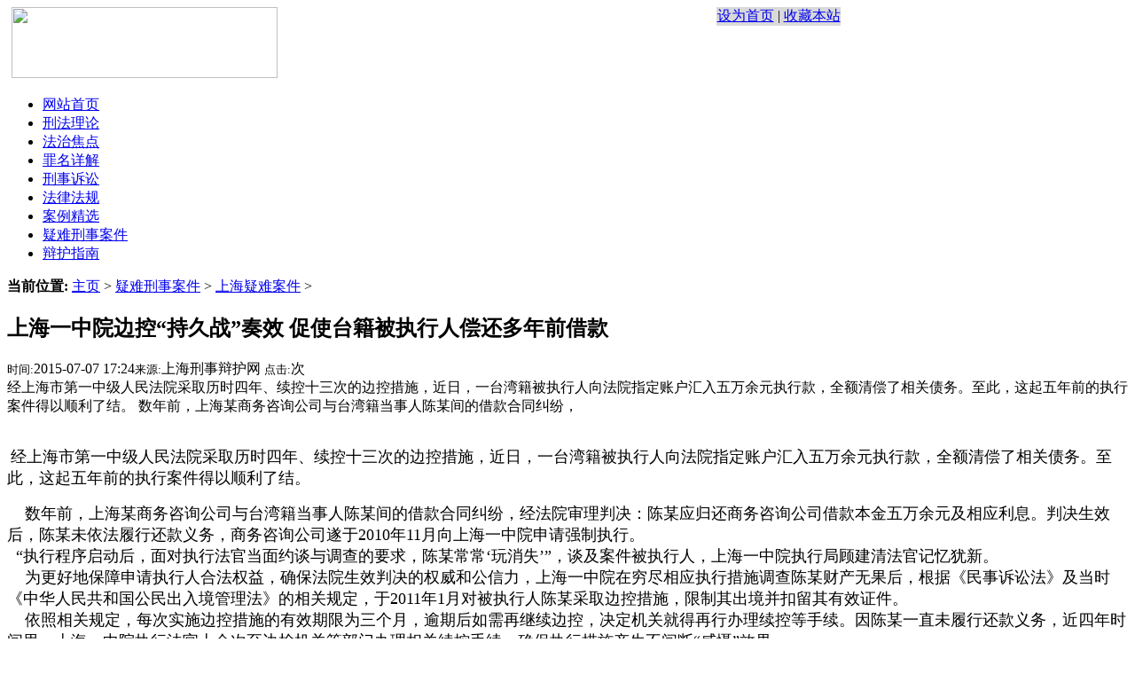

--- FILE ---
content_type: text/html
request_url: http://shxingshi.com/html/yinanxingshianjian/shanghaiyinananjian/2015/0707/17802.html
body_size: 4862
content:
<!DOCTYPE html PUBLIC "-//W3C//DTD XHTML 1.0 Transitional//EN" "http://www.w3.org/TR/xhtml1/DTD/xhtml1-transitional.dtd">
<html xmlns="http://www.w3.org/1999/xhtml">
<head>
<meta http-equiv="Content-Type" content="text/html; charset=gb2312" />
<title>上海一中院边控“持久战”奏效 促使台籍被执行人偿还多年前借款_上海刑事辩护网</title>
<meta name="keywords" content="偿还,多年,借款,促使,持久,一中," />
<meta name="description" content="经上海市第一中级人民法院采取历时四年、续控十三次的边控措施，近日，一台湾籍被执行人向法院指定账户汇入五万余元执行款，全额清偿了相关债务。至此，这起五年前的执行案件得以顺利了结。 数年前，上海某商务咨询公司与台湾籍当事人陈某间的借款合同纠纷，" />
<link href="/templets/style/dedecms.css" rel="stylesheet" media="screen" type="text/css" />
<script language="javascript" type="text/javascript" src="/include/dedeajax2.js"></script>
<script language="javascript" type="text/javascript">
<!--
	function CheckLogin(){
	  var taget_obj = document.getElementById('_ajax_feedback');
	  myajax = new DedeAjax(taget_obj,false,false,'','','');
	  myajax.SendGet2("/member/ajax_feedback.php");
	  DedeXHTTP = null;
	}
	function checkSubmit(){
		if(document.feedback.msg.value!='') document.feedback.submit();
		else alert("评论内容不能为空！");
	}
function postBadGood(ftype,fid)
{
	var taget_obj = document.getElementById(ftype+fid);
	var saveid = GetCookie('badgoodid');
	if(saveid != null)
	{
		var saveids = saveid.split(',');
		var hasid = false;
		saveid = '';
		j = 1;
		for(i=saveids.length-1;i>=0;i--)
		{
			if(saveids[i]==fid && hasid) continue;
			else {
				if(saveids[i]==fid && !hasid) hasid = true;
				saveid += (saveid=='' ? saveids[i] : ','+saveids[i]);
				j++;
				if(j==10 && hasid) break;
				if(j==9 && !hasid) break;
			}
		}
		if(hasid) { alert('您刚才已表决过了喔！'); return false;}
		else saveid += ','+fid;
		SetCookie('badgoodid',saveid,1);
	}
	else
	{
		SetCookie('badgoodid',fid,1);
	}
	myajax = new DedeAjax(taget_obj,false,false,'','','');
	myajax.SendGet2("/plus/feedback.php?aid="+fid+"&action="+ftype+"&fid="+fid);
	DedeXHTTP = null;
}
function postDigg(ftype,aid)
{
	var taget_obj = document.getElementById('newdigg');
	var saveid = GetCookie('diggid');
	if(saveid != null)
	{
		var saveids = saveid.split(',');
		var hasid = false;
		saveid = '';
		j = 1;
		for(i=saveids.length-1;i>=0;i--)
		{
			if(saveids[i]==aid && hasid) continue;
			else {
				if(saveids[i]==aid && !hasid) hasid = true;
				saveid += (saveid=='' ? saveids[i] : ','+saveids[i]);
				j++;
				if(j==20 && hasid) break;
				if(j==19 && !hasid) break;
			}
		}
		if(hasid) { alert("您已经顶过该帖，请不要重复顶帖 ！"); return; }
		else saveid += ','+aid;
		SetCookie('diggid',saveid,1);
	}
	else
	{
		SetCookie('diggid',aid,1);
	}
	myajax = new DedeAjax(taget_obj,false,false,'','','');
	var url = "/plus/digg_ajax.php?action="+ftype+"&id="+aid;
	myajax.SendGet2(url);
	DedeXHTTP = null;
}
function getDigg(aid)
{
	var taget_obj = document.getElementById('newdigg');
	myajax = new DedeAjax(taget_obj,false,false,'','','');
	myajax.SendGet2("/plus/digg_ajax.php?id="+aid);
	DedeXHTTP = null;
}

-->
</script>
</head>
<body class="articleview">
<div class="header">
    <div class="top w960 center">

<table width="940" height="80"  border="0" cellpadding="0" cellspacing="0">
    <tr>
      <td width="310"><div align="center"><img src="/templets/image/logo.jpg" width="300" height="80"></div></td>
      <td width="630" align="right" valign="top"><table width="140" height="20"  border="0" cellpadding="0" cellspacing="0">
        <tr>
          <td bgcolor="#D9D9D9"><div align="center"><A onclick="this.style.behavior='url(#default#homepage)';this.setHomePage('http://www.shxingshi.com')" href="http://www.shxingshi.com/#">设为首页</A> |
<A href="javascript:window.external.addFavorite('http://www.shxingshi.com','上海刑事辩护网 www.shxingshi.com')">收藏本站</A></div></td>
        </tr>
      </table></td>
    </tr>
  </table>
  <table width="940" height="4"  border="0" cellpadding="0" cellspacing="0">
    <tr>
      <td></td>
    </tr>
  </table>
  <table width="940" height="44"  border="0" cellpadding="0" cellspacing="0">
    <tr>
      <td background="/templets/image/5-10.jpg">    
	  <div class="nav mt1">
      <div class="w960 center">
        <ul>
          <li><a href='/'>网站首页</a></li>
          
          <li><a href='/html/xingfalilun/index.html'>刑法理论</a></li>
          <li><a href='/html/fazhijiaodian/index.html'>法治焦点</a></li>
          <li><a href='/html/zuimingxiangjie/index.html'>罪名详解</a></li>
          <li><a href='/html/xingshisusong/index.html'>刑事诉讼</a></li>
          <li><a href='/html/falvfagui/index.html'>法律法规</a></li>
          <li><a href='/html/anlijingxuan/index.html'>案例精选</a></li><li class='thisclass'><a href='/html/yinanxingshianjian/index.html'>疑难刑事案件</a> </li>
          <li><a href='/html/bianhuzhinan/index.html'>辩护指南</a></li>
        </ul>
      </div>
    </div>
</td>
    </tr>
  </table>

  </div>
  </div>
<!-- /header -->




<!-- /header -->

<div class="w960 center clear mt1">
	<div class="pleft">
		<div class="place">
			<strong>当前位置:</strong> <a href='http://www.shxingshi.com/'>主页</a> > <a href='/html/yinanxingshianjian/index.html'>疑难刑事案件</a> > <a href='/html/yinanxingshianjian/shanghaiyinananjian/index.html'>上海疑难案件</a> > 
		</div><!-- /place -->
		<div class="viewbox">
			<div class="title">
				<h2>上海一中院边控“持久战”奏效 促使台籍被执行人偿还多年前借款</h2>
			</div><!-- /title -->
			<div class="info">
				<small>时间:</small>2015-07-07 17:24<small>来源:</small>上海刑事辩护网 <small>点击:</small><script src="/plus/count.php?view=yes&aid=17802&mid=4" type='text/javascript' language="javascript"></script>次</div><!-- /info -->

            	<div class="intro">经上海市第一中级人民法院采取历时四年、续控十三次的边控措施，近日，一台湾籍被执行人向法院指定账户汇入五万余元执行款，全额清偿了相关债务。至此，这起五年前的执行案件得以顺利了结。 数年前，上海某商务咨询公司与台湾籍当事人陈某间的借款合同纠纷，</div>
			<div class="content">
			　　<p>&nbsp;<span style="font-family: 宋体; font-size: large;">经上海市第一中级人民法院采取历时四年、续控十三次的边控措施，近日，一台湾籍被执行人向法院指定账户汇入五万余元执行款，全额清偿了相关债务。至此，这起五年前的执行案件得以顺利了结。</span></p>
<div><font size="4" face="宋体">&nbsp;&nbsp;&nbsp;  数年前，上海某商务咨询公司与台湾籍当事人陈某间的借款合同纠纷，经法院审理判决：陈某应归还商务咨询公司借款本金五万余元及相应利息。判决生效后，陈某未依法履行还款义务，商务咨询公司遂于2010年11月向上海一中院申请强制执行。</font></div>
<div><font size="4" face="宋体">&nbsp;&nbsp;&ldquo;执行程序启动后，面对执行法官当面约谈与调查的要求，陈某常常&lsquo;玩消失&rsquo;&rdquo;，谈及案件被执行人，上海一中院执行局顾建清法官记忆犹新。</font></div>
<div><font size="4" face="宋体">&nbsp;&nbsp;&nbsp;  为更好地保障申请执行人合法权益，确保法院生效判决的权威和公信力，上海一中院在穷尽相应执行措施调查陈某财产无果后，根据《民事诉讼法》及当时《中华人民共和国公民出入境管理法》的相关规定，于2011年1月对被执行人陈某采取边控措施，限制其出境并扣留其有效证件。</font></div>
<div><font size="4" face="宋体">&nbsp;&nbsp;&nbsp;  依照相关规定，每次实施边控措施的有效期限为三个月，逾期后如需再继续边控，决定机关就得再行办理续控等手续。因陈某一直未履行还款义务，近四年时间里，上海一中院执行法官十余次至边检机关等部门办理相关续控手续，确保执行措施产生不间断&ldquo;威慑&rdquo;效果。</font></div>
<div><font size="4" face="宋体">&nbsp;&nbsp;&nbsp;  期间，陈某曾以各种理由多次向法院提出要求撤销边控措施，但法院综合考虑陈某在案件执行过程中的表现，均未予同意。</font></div>
<div><font size="4" face="宋体">&nbsp;&nbsp;&nbsp;  迫于该项执行措施所产生的长期不得出境的压力，被执行人陈某的活动空间受到极大压缩，迫使其不得不于近日向上海一中院指定账户汇入了五万余元执行款，申请执行人的权益终得实现。</font></div>
<div><font size="4" face="宋体">&nbsp;&nbsp;&nbsp;  近年来，随着民众参与境外商务活动或出境游等需求的剧增，上海一中法院决定对有出境需求但拒不履行法院生效判决的被执行人，在采取限制高消费、纳入失信被执行人名单等执行措施的同时，将进一步加大采取限制出境措施的力度，以增强执行威慑力，尽快兑现申请执行人的债权。</font></div>
			</div><!-- /content -->
			<div class="dede_pages">
				<ul class="pagelist">
                    
				</ul>
			</div><!-- /pages -->
			
			 <script language="javascript" type="text/javascript">getDigg(17802);</script>
			<div class="boxoff">
				<strong>------分隔线----------------------------</strong>
			</div>
			<div class="handle">
				<div class="context">
					<ul>
						<li>上一篇：<a href='/html/yinanxingshianjian/shanghaiyinananjian/2013/0929/15813.html'>本欲服毒自杀未料毒死他人的行为分析</a> </li>
						<li>下一篇：<a href='/html/yinanxingshianjian/shanghaiyinananjian/2016/0606/18277.html'>以诈骗的方式促使行贿人交付财物的行为定性</a> </li>
					</ul>
				</div><!-- /context -->
				<div class="actbox">
					<ul>
						<li id="act-fav"><a href="/plus/stow.php?aid=17802" target="_blank">收藏</a></li>
						<li id="act-pus"><a href="/plus/recommend.php?aid=17802" target="_blank">推荐</a></li>
						<li id="act-pnt"><a href="#" onClick="window.print();">打印</a></li>
					</ul>
				</div><!-- /actbox -->
			</div><!-- /handle -->
		</div><!-- /viewbox -->

	</div><!-- /pleft -->

	<div class="pright">
		<div class="commend ">
			<dl class="tbox">
				<dt><strong>推荐内容</strong></dt>
				<dd>
					<ul class="c1 ico2">
           
					</ul>
				</dd>
			</dl>
		</div><!-- /commend -->

		<div class="hot mt1">
			<dl class="tbox">
				<dt><strong>热点内容</strong></dt>
				<dd>
					<ul class="c1 ico2">
                    <li><a href="/html/yinanxingshianjian/shanghaiyinananjian/2016/0606/18292.html">从一起案件谈对家庭暴力犯罪、虐</a></li>
<li><a href="/html/yinanxingshianjian/shanghaiyinananjian/2015/0707/17802.html">上海一中院边控“持久战”奏效 </a></li>
<li><a href="/html/yinanxingshianjian/shanghaiyinananjian/2016/0606/18277.html">以诈骗的方式促使行贿人交付财物</a></li>
<li><a href="/html/yinanxingshianjian/shanghaiyinananjian/2011/0519/6939.html">利比里亚某航运有限公司诉前申请</a></li>
<li><a href="/html/yinanxingshianjian/shanghaiyinananjian/2016/0615/18428.html">上海金山两男子禁渔期非法电鱼被</a></li>
<li><a href="/html/yinanxingshianjian/shanghaiyinananjian/2011/0519/6937.html">周某某、姜某某与张某某诽谤罪一</a></li>
<li><a href="/html/yinanxingshianjian/shanghaiyinananjian/2011/0519/6938.html">某集装箱运输有限公司申请扣押船</a></li>
<li><a href="/html/yinanxingshianjian/shanghaiyinananjian/2011/0519/6942.html">上海某甲金属矿产有限公司申请海</a></li>
<li><a href="/html/yinanxingshianjian/shanghaiyinananjian/2011/0519/6943.html">上海甲船务发展有限公司诉被告浙</a></li>
<li><a href="/html/yinanxingshianjian/shanghaiyinananjian/2013/0929/15813.html">本欲服毒自杀未料毒死他人的行为</a></li>

					</ul>
				</dd>
			</dl>
		</div>
		
	</div><!-- /pright -->
</div>

<div class="footer w960 mt1 center clear">

  <table width="940"  border="0" cellpadding="0" cellspacing="0">

    <tr>

      <td valign="top"><table width="100%"  border="0" cellspacing="0" cellpadding="0">

        <tr>

          <td><img src="/templets/image/8_r4_c2.jpg" width="940" height="13"></td>

        </tr>

      </table>

        <table style="border-left:1px solid #CFCFCF;border-right:1px solid #CFCFCF;" width="100%" height="120"  border="0" cellpadding="0" cellspacing="0">

          <tr>

            <td><div align="center">MSN:falvzixun@sina.com E_mail:chaixp2002@163.com 联系信息:(021)64450110 64450069 64450026 柴小平律师:13916263638 (021)64450009

            </div><br>              <p align="center">Copyright @ 2011-2013 www.shxingshi.com 上海刑事辩护网 版权所有:上海申邦律师事务所 地址:上海市肇嘉浜路376号轻工大厦501室(上海市高级人民法院西侧)</p>             <br>    <p align="center">技术支持:<a href="http://www.lvshijianzhan.com/" target="_blank">律易通</a> 网站备案编号:<a href="https://beian.miit.gov.cn" target="_blank">沪ICP备16044525号-3</a>  <script src=" http://s20.cnzz.com/stat.php?id=3082755&web_id=3082755" language="JavaScript"></script> 

            </p></td>

          </tr>

        </table>

        <table width="100%"  border="0" cellspacing="0" cellpadding="0">

          <tr>

            <td><img src="/templets/image/8_r6_c2.jpg" width="940" height="8"></td>

          </tr>

        </table></td>

    </tr>

  </table>		

</div>








<!-- /footer -->

</body>
</html>




